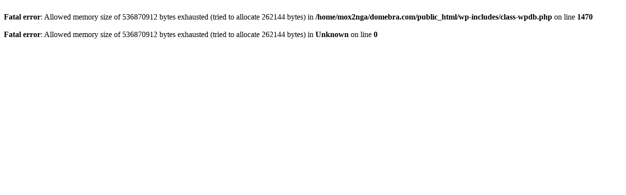

--- FILE ---
content_type: text/html; charset=UTF-8
request_url: http://domebra.com/ggmcheck/
body_size: 217
content:
<br />
<b>Fatal error</b>:  Allowed memory size of 536870912 bytes exhausted (tried to allocate 262144 bytes) in <b>/home/mox2nga/domebra.com/public_html/wp-includes/class-wpdb.php</b> on line <b>1470</b><br />
<br />
<b>Fatal error</b>:  Allowed memory size of 536870912 bytes exhausted (tried to allocate 262144 bytes) in <b>Unknown</b> on line <b>0</b><br />
